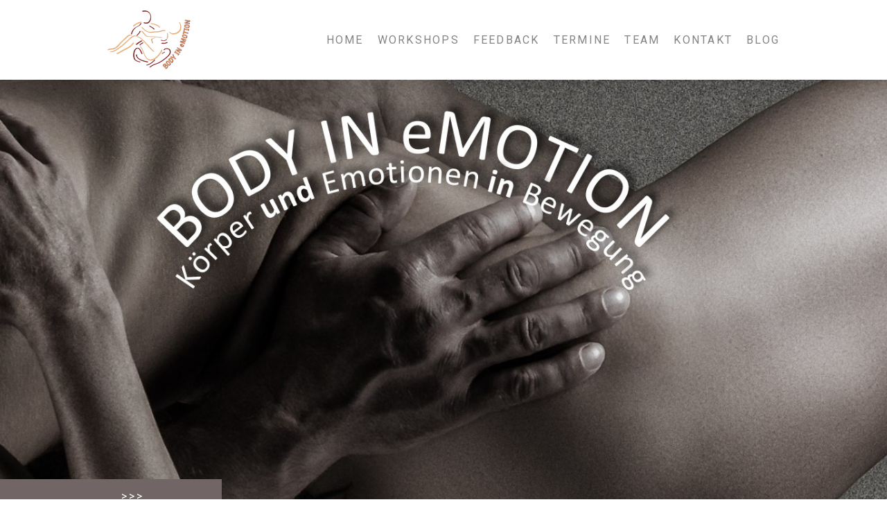

--- FILE ---
content_type: text/html; charset=UTF-8
request_url: https://www.bodyinemotion.de/andro
body_size: 10989
content:
<!DOCTYPE html>
<html lang="de-DE"><head>
    <meta charset="utf-8"/>
    <link rel="dns-prefetch preconnect" href="https://u.jimcdn.com/" crossorigin="anonymous"/>
<link rel="dns-prefetch preconnect" href="https://assets.jimstatic.com/" crossorigin="anonymous"/>
<link rel="dns-prefetch preconnect" href="https://image.jimcdn.com" crossorigin="anonymous"/>
<link rel="dns-prefetch preconnect" href="https://fonts.jimstatic.com" crossorigin="anonymous"/>
<meta name="viewport" content="width=device-width, initial-scale=1"/>
<meta http-equiv="X-UA-Compatible" content="IE=edge"/>
<meta name="description" content=""/>
<meta name="robots" content="index, follow, archive"/>
<meta property="st:section" content=""/>
<meta name="generator" content="Jimdo Creator"/>
<meta name="twitter:title" content="Nachruf auf Andro"/>
<meta name="twitter:description" content="Es ist nicht zu verstehen...."/>
<meta name="twitter:card" content="summary_large_image"/>
<meta property="og:url" content="https://www.bodyinemotion.de/andro/"/>
<meta property="og:title" content="Nachruf auf Andro"/>
<meta property="og:description" content="Es ist nicht zu verstehen...."/>
<meta property="og:type" content="article"/>
<meta property="og:locale" content="de_DE"/>
<meta property="og:site_name" content="BODY IN eMOTION - Team"/>
<meta name="twitter:image" content="https://image.jimcdn.com/app/cms/image/transf/none/path/s8797f3293cee41a4/image/idb3aafc9eabd533a/version/1709977798/andro.png"/>
<meta property="og:image" content="https://image.jimcdn.com/app/cms/image/transf/none/path/s8797f3293cee41a4/image/idb3aafc9eabd533a/version/1709977798/andro.png"/>
<meta property="og:image:width" content="250"/>
<meta property="og:image:height" content="250"/>
<meta property="og:image:secure_url" content="https://image.jimcdn.com/app/cms/image/transf/none/path/s8797f3293cee41a4/image/idb3aafc9eabd533a/version/1709977798/andro.png"/>
<meta property="article:published_time" content="2019-12-24 17:00:00"/>
<meta property="article:tag" content="Andro"/>
<meta property="article:tag" content="Nachruf"/><title>Nachruf auf Andro - BODY IN eMOTION - Team</title>
<link rel="shortcut icon" href="https://u.jimcdn.com/cms/o/s8797f3293cee41a4/img/favicon.png?t=1680167675"/>
    <link rel="alternate" type="application/rss+xml" title="Blog" href="https://www.bodyinemotion.de/rss/blog"/>    
<link rel="canonical" href="https://www.bodyinemotion.de/andro/"/>

        <script src="https://assets.jimstatic.com/ckies.js.7c38a5f4f8d944ade39b.js"></script>

        <script src="https://assets.jimstatic.com/cookieControl.js.b05bf5f4339fa83b8e79.js"></script>
    <script>window.CookieControlSet.setToNormal();</script>

    <style>html,body{margin:0}.hidden{display:none}.n{padding:5px}#cc-website-title a {text-decoration: none}.cc-m-image-align-1{text-align:left}.cc-m-image-align-2{text-align:right}.cc-m-image-align-3{text-align:center}</style>

        <link href="https://u.jimcdn.com/cms/o/s8797f3293cee41a4/layout/dm_d5f959ab48193f875566bee8987d5543/css/layout.css?t=1680174787" rel="stylesheet" type="text/css" id="jimdo_layout_css"/>
<script>     /* <![CDATA[ */     /*!  loadCss [c]2014 @scottjehl, Filament Group, Inc.  Licensed MIT */     window.loadCSS = window.loadCss = function(e,n,t){var r,l=window.document,a=l.createElement("link");if(n)r=n;else{var i=(l.body||l.getElementsByTagName("head")[0]).childNodes;r=i[i.length-1]}var o=l.styleSheets;a.rel="stylesheet",a.href=e,a.media="only x",r.parentNode.insertBefore(a,n?r:r.nextSibling);var d=function(e){for(var n=a.href,t=o.length;t--;)if(o[t].href===n)return e.call(a);setTimeout(function(){d(e)})};return a.onloadcssdefined=d,d(function(){a.media=t||"all"}),a};     window.onloadCSS = function(n,o){n.onload=function(){n.onload=null,o&&o.call(n)},"isApplicationInstalled"in navigator&&"onloadcssdefined"in n&&n.onloadcssdefined(o)}     /* ]]> */ </script>     <script>
// <![CDATA[
onloadCSS(loadCss('https://assets.jimstatic.com/web.css.cba479cb7ca5b5a1cac2a1ff8a34b9db.css') , function() {
    this.id = 'jimdo_web_css';
});
// ]]>
</script>
<link href="https://assets.jimstatic.com/web.css.cba479cb7ca5b5a1cac2a1ff8a34b9db.css" rel="preload" as="style"/>
<noscript>
<link href="https://assets.jimstatic.com/web.css.cba479cb7ca5b5a1cac2a1ff8a34b9db.css" rel="stylesheet"/>
</noscript>
    <script>
    //<![CDATA[
        var jimdoData = {"isTestserver":false,"isLcJimdoCom":false,"isJimdoHelpCenter":false,"isProtectedPage":false,"cstok":"371363180cf1ed8d3026f20259076d2ff130b5da","cacheJsKey":"7093479d026ccfbb48d2a101aeac5fbd70d2cc12","cacheCssKey":"7093479d026ccfbb48d2a101aeac5fbd70d2cc12","cdnUrl":"https:\/\/assets.jimstatic.com\/","minUrl":"https:\/\/assets.jimstatic.com\/app\/cdn\/min\/file\/","authUrl":"https:\/\/a.jimdo.com\/","webPath":"https:\/\/www.bodyinemotion.de\/","appUrl":"https:\/\/a.jimdo.com\/","cmsLanguage":"de_DE","isFreePackage":false,"mobile":false,"isDevkitTemplateUsed":true,"isTemplateResponsive":true,"websiteId":"s8797f3293cee41a4","pageId":2082082371,"packageId":2,"shop":{"deliveryTimeTexts":{"1":"1 - 3 Tage Lieferzeit","2":"3 - 5 Tage Lieferzeit","3":"5 - 8 Tage Lieferzeit"},"checkoutButtonText":"Zur Kasse","isReady":false,"currencyFormat":{"pattern":"#,##0.00 \u00a4","convertedPattern":"#,##0.00 $","symbols":{"GROUPING_SEPARATOR":".","DECIMAL_SEPARATOR":",","CURRENCY_SYMBOL":"\u20ac"}},"currencyLocale":"de_DE"},"tr":{"gmap":{"searchNotFound":"Die angegebene Adresse konnte nicht gefunden werden.","routeNotFound":"Die Anfahrtsroute konnte nicht berechnet werden. M\u00f6gliche Gr\u00fcnde: Die Startadresse ist zu ungenau oder zu weit von der Zieladresse entfernt."},"shop":{"checkoutSubmit":{"next":"N\u00e4chster Schritt","wait":"Bitte warten"},"paypalError":"Da ist leider etwas schiefgelaufen. Bitte versuche es erneut!","cartBar":"Zum Warenkorb","maintenance":"Dieser Shop ist vor\u00fcbergehend leider nicht erreichbar. Bitte probieren Sie es sp\u00e4ter noch einmal.","addToCartOverlay":{"productInsertedText":"Der Artikel wurde dem Warenkorb hinzugef\u00fcgt.","continueShoppingText":"Weiter einkaufen","reloadPageText":"neu laden"},"notReadyText":"Dieser Shop ist noch nicht vollst\u00e4ndig eingerichtet.","numLeftText":"Mehr als {:num} Exemplare dieses Artikels sind z.Z. leider nicht verf\u00fcgbar.","oneLeftText":"Es ist leider nur noch ein Exemplar dieses Artikels verf\u00fcgbar."},"common":{"timeout":"Es ist ein Fehler aufgetreten. Die von dir ausgew\u00e4hlte Aktion wurde abgebrochen. Bitte versuche es in ein paar Minuten erneut."},"form":{"badRequest":"Es ist ein Fehler aufgetreten: Die Eingaben konnten leider nicht \u00fcbermittelt werden. Bitte versuche es sp\u00e4ter noch einmal!"}},"jQuery":"jimdoGen002","isJimdoMobileApp":false,"bgConfig":{"id":84660971,"type":"slideshow","options":{"fixed":true,"speed":0},"images":[{"id":6843144671,"url":"https:\/\/image.jimcdn.com\/app\/cms\/image\/transf\/none\/path\/s8797f3293cee41a4\/backgroundarea\/i5cfafad33b60affb\/version\/1579700788\/image.jpg","altText":""},{"id":6843144071,"url":"https:\/\/image.jimcdn.com\/app\/cms\/image\/transf\/none\/path\/s8797f3293cee41a4\/backgroundarea\/i28177a9f1049f424\/version\/1579700518\/image.jpg","altText":""},{"id":6843144171,"url":"https:\/\/image.jimcdn.com\/app\/cms\/image\/transf\/none\/path\/s8797f3293cee41a4\/backgroundarea\/ibb6d51cc10afb0a6\/version\/1579700518\/image.jpg","altText":""},{"id":6843144271,"url":"https:\/\/image.jimcdn.com\/app\/cms\/image\/transf\/none\/path\/s8797f3293cee41a4\/backgroundarea\/i68f722292e95caad\/version\/1579700518\/image.jpg","altText":""}]},"bgFullscreen":false,"responsiveBreakpointLandscape":767,"responsiveBreakpointPortrait":480,"copyableHeadlineLinks":false,"tocGeneration":false,"googlemapsConsoleKey":false,"loggingForAnalytics":false,"loggingForPredefinedPages":false,"isFacebookPixelIdEnabled":true,"userAccountId":"2b24103e-c8bb-4a74-b64d-119e2175bc3b"};
    // ]]>
</script>

     <script> (function(window) { 'use strict'; var regBuff = window.__regModuleBuffer = []; var regModuleBuffer = function() { var args = [].slice.call(arguments); regBuff.push(args); }; if (!window.regModule) { window.regModule = regModuleBuffer; } })(window); </script>
    <script src="https://assets.jimstatic.com/web.js.24f3cfbc36a645673411.js" async="true"></script>
    <script src="https://assets.jimstatic.com/at.js.62588d64be2115a866ce.js"></script>
<meta name="google-site-verification" content="f7Qr7VOQAhg7XKX7ay2iP-j7CnjdWgDqOLdvaPjcKE8"/>
<meta name="google-site-verification" content="JUqib4wJjC2a90Tqw2v1dMn3tGD04rWh7smf-idWAE0"/>
    <script type="text/javascript">
//<![CDATA[

if(window.CookieControl.isCookieAllowed("fb_analytics")) {
    !function(f,b,e,v,n,t,s){if(f.fbq)return;n=f.fbq=function(){n.callMethod?
    n.callMethod.apply(n,arguments):n.queue.push(arguments)};if(!f._fbq)f._fbq=n;
    n.push=n;n.loaded=!0;n.version='2.0';n.agent='pljimdo';n.queue=[];t=b.createElement(e);t.async=!0;
    t.src=v;s=b.getElementsByTagName(e)[0];s.parentNode.insertBefore(t,s)}(window,
    document,'script','https://connect.facebook.net/en_US/fbevents.js');
    fbq('init', '2724961614228067');
    fbq('track', 'PageView');
}

//]]>
</script>
</head>

<body class="body cc-page cc-page-blog j-m-gallery-styles j-m-video-styles j-m-hr-styles j-m-header-styles j-m-text-styles j-m-emotionheader-styles j-m-htmlCode-styles j-m-rss-styles j-m-form-styles j-m-table-styles j-m-textWithImage-styles j-m-downloadDocument-styles j-m-imageSubtitle-styles j-m-flickr-styles j-m-googlemaps-styles j-m-blogSelection-styles j-m-comment-styles-disabled j-m-jimdo-styles j-m-profile-styles j-m-guestbook-styles j-m-promotion-styles j-m-twitter-styles j-m-hgrid-styles j-m-shoppingcart-styles j-m-catalog-styles j-m-product-styles-disabled j-m-facebook-styles j-m-sharebuttons-styles j-m-formnew-styles j-m-callToAction-styles j-m-turbo-styles j-m-spacing-styles j-m-googleplus-styles j-m-dummy-styles j-m-search-styles j-m-booking-styles j-m-socialprofiles-styles j-footer-styles cc-pagemode-default cc-content-parent" id="page-2082082371">

<div id="cc-inner" class="cc-content-parent">

<input type="checkbox" id="jtpl-mobile-navigation__checkbox" class="jtpl-mobile-navigation__checkbox"/><!-- _main.sass --><div class="jtpl-main cc-content-parent">

  <!-- _background-area.sass -->
  <div class="jtpl-background-area" background-area="fullscreen"></div>
  <!-- END _background-area.sass -->

  <!-- _top-bar.sass -->
  <div class="jtpl-top-bar navigation-colors">
    <!-- _navigation.sass -->
    <label for="jtpl-mobile-navigation__checkbox" class="jtpl-mobile-navigation__label navigation-colors--transparency">
      <span class="jtpl-mobile-navigation__borders navigation-colors__menu-icon"></span>
    </label>
    <!-- END _navigation.sass -->

  </div>
  <!-- END _top-bar.sass -->


  <!-- _mobile-navigation.sass -->
  <nav class="jtpl-mobile-navigation navigation-colors navigation-colors--transparency"><div data-container="navigation"><div class="j-nav-variant-nested"><ul class="cc-nav-level-0 j-nav-level-0"><li id="cc-nav-view-2080784571" class="jmd-nav__list-item-0"><a href="/" data-link-title="Home">Home</a></li><li id="cc-nav-view-2080844171" class="jmd-nav__list-item-0 j-nav-has-children"><a href="/workshops/" data-link-title="Workshops">Workshops</a><span data-navi-toggle="cc-nav-view-2080844171" class="jmd-nav__toggle-button"></span><ul class="cc-nav-level-1 j-nav-level-1"><li id="cc-nav-view-2080784771" class="jmd-nav__list-item-1"><a href="/bewegung-in-der-massage/" data-link-title="Body in motion">Body in motion</a></li><li id="cc-nav-view-2080847371" class="jmd-nav__list-item-1"><a href="/tantra-paarmassage-lernen/" data-link-title="Tantrische Paarmassage">Tantrische Paarmassage</a></li><li id="cc-nav-view-2080851571" class="jmd-nav__list-item-1"><a href="/buchung/" data-link-title="Buchung">Buchung</a></li></ul></li><li id="cc-nav-view-2080791271" class="jmd-nav__list-item-0"><a href="/feedback/" data-link-title="Feedback">Feedback</a></li><li id="cc-nav-view-2081039471" class="jmd-nav__list-item-0"><a href="/termine/" data-link-title="Termine">Termine</a></li><li id="cc-nav-view-2080784671" class="jmd-nav__list-item-0"><a href="/team/" data-link-title="Team">Team</a></li><li id="cc-nav-view-2080784871" class="jmd-nav__list-item-0 j-nav-has-children"><a href="/kontakt/" data-link-title="Kontakt">Kontakt</a><span data-navi-toggle="cc-nav-view-2080784871" class="jmd-nav__toggle-button"></span><ul class="cc-nav-level-1 j-nav-level-1"><li id="cc-nav-view-2100537971" class="jmd-nav__list-item-1"><a href="/kontakt/newsletter/" data-link-title="Newsletter">Newsletter</a></li></ul></li><li id="cc-nav-view-2082077071" class="jmd-nav__list-item-0 j-nav-has-children"><a href="/blog-1/" data-link-title="Blog">Blog</a><span data-navi-toggle="cc-nav-view-2082077071" class="jmd-nav__toggle-button"></span><ul class="cc-nav-level-1 j-nav-level-1"><li id="cc-nav-view-2082078871" class="jmd-nav__list-item-1"><a href="/blog-1/massage-ist-berührung/" data-link-title="Massage ist Berührung">Massage ist Berührung</a></li><li id="cc-nav-view-2082083171" class="jmd-nav__list-item-1"><a href="/blog-1/nachruf/" data-link-title="Nachruf">Nachruf</a></li><li id="cc-nav-view-2082420971" class="jmd-nav__list-item-1"><a href="/blog-1/body-in-motion/" data-link-title="Body in motion">Body in motion</a></li></ul></li></ul></div></div>
  </nav><!-- END _mobile-navigation.sass --><!-- _header.sass --><header class="jtpl-header navigation-colors"><div class="jtpl-header__inner alignment-options navigation-vertical-alignment">
      <div class="jtpl-logo">
        <div id="cc-website-logo" class="cc-single-module-element"><div id="cc-m-10649777571" class="j-module n j-imageSubtitle"><div class="cc-m-image-container"><figure class="cc-imagewrapper cc-m-image-align-3">
<a href="https://www.bodyinemotion.de/" target="_self"><img srcset="https://image.jimcdn.com/app/cms/image/transf/dimension=120x10000:format=png/path/s8797f3293cee41a4/image/ie3bb31bec9298022/version/1580738209/image.png 120w, https://image.jimcdn.com/app/cms/image/transf/dimension=240x10000:format=png/path/s8797f3293cee41a4/image/ie3bb31bec9298022/version/1580738209/image.png 240w" sizes="(min-width: 120px) 120px, 100vw" id="cc-m-imagesubtitle-image-10649777571" src="https://image.jimcdn.com/app/cms/image/transf/dimension=120x10000:format=png/path/s8797f3293cee41a4/image/ie3bb31bec9298022/version/1580738209/image.png" alt="BODY IN eMOTION - Team" class="" data-src-width="2603" data-src-height="1833" data-src="https://image.jimcdn.com/app/cms/image/transf/dimension=120x10000:format=png/path/s8797f3293cee41a4/image/ie3bb31bec9298022/version/1580738209/image.png" data-image-id="6831569871"/></a>    

</figure>
</div>
<div class="cc-clear"></div>
<script id="cc-m-reg-10649777571">// <![CDATA[

    window.regModule("module_imageSubtitle", {"data":{"imageExists":true,"hyperlink":"","hyperlink_target":"_blank","hyperlinkAsString":"","pinterest":"0","id":10649777571,"widthEqualsContent":"0","resizeWidth":"120","resizeHeight":85},"id":10649777571});
// ]]>
</script></div></div>
      </div>

      <!-- _navigation.sass -->
      <nav class="jtpl-navigation"><div class="jtpl-navigation__inner navigation-alignment" data-dropdown="true" data-main="true">
          <div data-container="navigation"><div class="j-nav-variant-nested"><ul class="cc-nav-level-0 j-nav-level-0"><li id="cc-nav-view-2080784571" class="jmd-nav__list-item-0"><a href="/" data-link-title="Home">Home</a></li><li id="cc-nav-view-2080844171" class="jmd-nav__list-item-0 j-nav-has-children"><a href="/workshops/" data-link-title="Workshops">Workshops</a><span data-navi-toggle="cc-nav-view-2080844171" class="jmd-nav__toggle-button"></span><ul class="cc-nav-level-1 j-nav-level-1"><li id="cc-nav-view-2080784771" class="jmd-nav__list-item-1"><a href="/bewegung-in-der-massage/" data-link-title="Body in motion">Body in motion</a></li><li id="cc-nav-view-2080847371" class="jmd-nav__list-item-1"><a href="/tantra-paarmassage-lernen/" data-link-title="Tantrische Paarmassage">Tantrische Paarmassage</a></li><li id="cc-nav-view-2080851571" class="jmd-nav__list-item-1"><a href="/buchung/" data-link-title="Buchung">Buchung</a></li></ul></li><li id="cc-nav-view-2080791271" class="jmd-nav__list-item-0"><a href="/feedback/" data-link-title="Feedback">Feedback</a></li><li id="cc-nav-view-2081039471" class="jmd-nav__list-item-0"><a href="/termine/" data-link-title="Termine">Termine</a></li><li id="cc-nav-view-2080784671" class="jmd-nav__list-item-0"><a href="/team/" data-link-title="Team">Team</a></li><li id="cc-nav-view-2080784871" class="jmd-nav__list-item-0 j-nav-has-children"><a href="/kontakt/" data-link-title="Kontakt">Kontakt</a><span data-navi-toggle="cc-nav-view-2080784871" class="jmd-nav__toggle-button"></span><ul class="cc-nav-level-1 j-nav-level-1"><li id="cc-nav-view-2100537971" class="jmd-nav__list-item-1"><a href="/kontakt/newsletter/" data-link-title="Newsletter">Newsletter</a></li></ul></li><li id="cc-nav-view-2082077071" class="jmd-nav__list-item-0 j-nav-has-children"><a href="/blog-1/" data-link-title="Blog">Blog</a><span data-navi-toggle="cc-nav-view-2082077071" class="jmd-nav__toggle-button"></span><ul class="cc-nav-level-1 j-nav-level-1"><li id="cc-nav-view-2082078871" class="jmd-nav__list-item-1"><a href="/blog-1/massage-ist-berührung/" data-link-title="Massage ist Berührung">Massage ist Berührung</a></li><li id="cc-nav-view-2082083171" class="jmd-nav__list-item-1"><a href="/blog-1/nachruf/" data-link-title="Nachruf">Nachruf</a></li><li id="cc-nav-view-2082420971" class="jmd-nav__list-item-1"><a href="/blog-1/body-in-motion/" data-link-title="Body in motion">Body in motion</a></li></ul></li></ul></div></div>
        </div>
      </nav><!-- END _navigation.sass -->
</div>
  </header><div class="jtpl-header--image" background-area="stripe" background-area-default=""></div>

  <!-- END _header.sass -->

  <!-- _section-main.sass -->
  <div class="jtpl-section-main content-options-box cc-content-parent">

    <!-- _breadcrumb.sass -->
    <div class="jtpl-breadcrumb alignment-options">
      <div class="jtpl-breadcrumb__inner flex-background-options">
        <div class="jtpl-breadcrumb__title-navigation-gutter">
          <!-- _section-main.sass -->
          <div class="jtpl-title">
            <div id="cc-website-title" class="cc-single-module-element"><div id="cc-m-10649777471" class="j-module n j-header"><a href="https://www.bodyinemotion.de/"><span class="cc-within-single-module-element j-website-title-content" id="cc-m-header-10649777471">&gt;&gt;&gt;</span></a></div></div>
          </div>
          <!-- END _section-main.sass -->
          <div class="jtpl-breadcrumb__navigation breadcrumb-options">
            <div data-container="navigation"><div class="j-nav-variant-breadcrumb"><ol/></div></div>
          </div>
        </div>
      </div>
    </div>
    <!-- END _breadcrumb.sass -->

    <div class="jtpl-content alignment-options content-options-inner cc-content-parent">
      <div id="content_area" data-container="content"><div id="content_start"></div>
        <article class="j-blog"><div class="n j-blog-meta j-blog-post--header">
    <div class="j-text j-module n">
                    <a href="https://www.bodyinemotion.de/blog-1/nachruf/" class="j-blog-post--category">
                Nachruf            </a>
         ·         <span class="j-text j-blog-post--date">
            24. Dezember 2019        </span>
    </div>
    <h1 class="j-blog-header j-blog-headline j-blog-post--headline">Nachruf auf Andro</h1>
</div>
<div class="post j-blog-content">
        <div id="cc-matrix-2930784771"><div id="cc-m-10665624971" class="j-module n j-textWithImage "><figure class="cc-imagewrapper cc-m-image-align-1">
<a href="https://diamond-lotus.de/blog/nachruf-auf-andro/" target="_blank"><img srcset="https://image.jimcdn.com/app/cms/image/transf/none/path/s8797f3293cee41a4/image/idb3aafc9eabd533a/version/1709977798/andro.png 250w" sizes="(min-width: 250px) 250px, 100vw" id="cc-m-textwithimage-image-10665624971" src="https://image.jimcdn.com/app/cms/image/transf/none/path/s8797f3293cee41a4/image/idb3aafc9eabd533a/version/1709977798/andro.png" alt="Andro" class="" data-src-width="250" data-src-height="250" data-src="https://image.jimcdn.com/app/cms/image/transf/none/path/s8797f3293cee41a4/image/idb3aafc9eabd533a/version/1709977798/andro.png" data-image-id="6838927371"/></a>    

</figure>
<div>
    <div id="cc-m-textwithimage-10665624971" data-name="text" data-action="text" class="cc-m-textwithimage-inline-rte">
        <p>
    Es ist nicht zu verstehen....<br/>
    <br/>
    <br/>
    <a href="https://diamond-lotus.de/blog/nachruf-auf-andro/" target="_blank" title="https://diamond-lotus.de/blog/nachruf-auf-andro/">https://diamond-lotus.de/blog/nachruf-auf-andro/</a>
</p>    </div>
</div>

<div class="cc-clear"></div>
<script id="cc-m-reg-10665624971">// <![CDATA[

    window.regModule("module_textWithImage", {"data":{"imageExists":true,"hyperlink":"https:\/\/diamond-lotus.de\/blog\/nachruf-auf-andro\/","hyperlink_target":"_blank","hyperlinkAsString":"https:\/\/diamond-lotus.de\/blog\/nachruf-auf-andro\/","pinterest":"0","id":10665624971,"widthEqualsContent":"0","resizeWidth":250,"resizeHeight":250},"id":10665624971});
// ]]>
</script></div></div>
        </div><div class="j-module n j-text j-blog-post--tags-wrapper"><span class="j-blog-post--tags--template" style="display: none;"><a class="j-blog-post--tag" href="https://www.bodyinemotion.de/blog-1/?tag=tagPlaceholder">tagPlaceholder</a></span><span class="j-blog-post--tags-label" style="display: inline;">Tags:</span> <span class="j-blog-post--tags-list"><a class="j-blog-post--tag" href="https://www.bodyinemotion.de/blog-1/?tag=Andro">Andro</a>, <a class="j-blog-post--tag" href="https://www.bodyinemotion.de/blog-1/?tag=Nachruf">Nachruf</a></span></div><div class="n" id="flexsocialbuttons">
<div class="cc-sharebuttons-element cc-sharebuttons-size-32 cc-sharebuttons-style-colored cc-sharebuttons-design-square cc-sharebuttons-align-left">


    <a class="cc-sharebuttons-facebook" href="http://www.facebook.com/sharer.php?u=https://www.bodyinemotion.de/andro/&amp;t=Nachruf%20auf%20Andro" title="Facebook" target="_blank"></a><a class="cc-sharebuttons-x" href="https://x.com/share?text=Nachruf%20auf%20Andro&amp;url=https%3A%2F%2Fwww.bodyinemotion.de%2Fandro%2F" title="X" target="_blank"></a>

</div>
</div></article>
        </div>
    </div>
    <!-- END _section-main.sass -->

  </div>

  <!-- _section-aside.sass -->
  <div class="jtpl-section-aside">

    <aside class="jtpl-sidebar sidebar-options"><div class="jtpl-sidebar__inner alignment-options">
        <div data-container="sidebar"><div id="cc-matrix-2925963871"></div></div>
      </div>
    </aside><footer class="jtpl-footer footer-options"><div class="jtpl-footer__inner alignment-options">
        <div id="contentfooter" data-container="footer">

    
    <div class="j-meta-links">
        <a href="/about/">Impressum</a> | <a href="//www.bodyinemotion.de/j/privacy">Datenschutz</a> | <a id="cookie-policy" href="javascript:window.CookieControl.showCookieSettings();">Cookie-Richtlinie</a> | <a href="/sitemap/">Sitemap</a><br/>Copyright 2022 Ingo Michaelis    </div>

    <div class="j-admin-links">
            

<span class="loggedin">
    <a rel="nofollow" id="logout" target="_top" href="https://cms.e.jimdo.com/app/cms/logout.php">
        Abmelden    </a>
    |
    <a rel="nofollow" id="edit" target="_top" href="https://a.jimdo.com/app/auth/signin/jumpcms/?page=2082082371">Bearbeiten</a>
</span>
        </div>

    
</div>

      </div>
    </footer><!-- END _section-aside.sass -->
</div>


  <!-- _cart.sass -->
  <div class="jtpl-cart">
    
  </div>
  <!-- END _cart.sass -->

</div>
<!-- END main.sass -->

</div>
    <ul class="cc-FloatingButtonBarContainer cc-FloatingButtonBarContainer-right hidden">

                    <!-- scroll to top button -->
            <li class="cc-FloatingButtonBarContainer-button-scroll">
                <a href="javascript:void(0);" title="Nach oben scrollen">
                    <span>Nach oben scrollen</span>
                </a>
            </li>
            <script>// <![CDATA[

    window.regModule("common_scrolltotop", []);
// ]]>
</script>    </ul>
    <script type="text/javascript">
//<![CDATA[
var _gaq = [];

_gaq.push(['_gat._anonymizeIp']);

if (window.CookieControl.isCookieAllowed("ga")) {
    _gaq.push(['a._setAccount', 'UA-155238539-1'],
        ['a._trackPageview']
        );

    (function() {
        var ga = document.createElement('script');
        ga.type = 'text/javascript';
        ga.async = true;
        ga.src = 'https://www.google-analytics.com/ga.js';

        var s = document.getElementsByTagName('script')[0];
        s.parentNode.insertBefore(ga, s);
    })();
}
addAutomatedTracking('creator.website', track_anon);
//]]>
</script>
    



<div class="cc-individual-cookie-settings" id="cc-individual-cookie-settings" style="display: none" data-nosnippet="true">

</div>
<script>// <![CDATA[

    window.regModule("web_individualCookieSettings", {"categories":[{"type":"NECESSARY","name":"Unbedingt erforderlich","description":"Unbedingt erforderliche Cookies erm\u00f6glichen grundlegende Funktionen und sind f\u00fcr die einwandfreie Funktion der Website erforderlich. Daher kann man sie nicht deaktivieren. Diese Art von Cookies wird ausschlie\u00dflich von dem Betreiber der Website verwendet (First-Party-Cookie) und s\u00e4mtliche Informationen, die in den Cookies gespeichert sind, werden nur an diese Website gesendet.","required":true,"cookies":[{"key":"cookielaw","name":"cookielaw","description":"Cookielaw\n\nDieses Cookie zeigt das Cookie-Banner an und speichert die Cookie-Einstellungen des Besuchers.\n\nAnbieter:\nJimdo GmbH, Stresemannstrasse 375, 22761 Hamburg, Deutschland.\n\nCookie-Name: ckies_cookielaw\nCookie-Laufzeit: 1 Jahr\n\nDatenschutzerkl\u00e4rung:\nhttps:\/\/www.jimdo.com\/de\/info\/datenschutzerklaerung\/ ","required":true},{"key":"control-cookies-wildcard","name":"ckies_*","description":"Jimdo Control Cookies\n\nSteuerungs-Cookies zur Aktivierung der vom Website-Besucher ausgew\u00e4hlten Dienste\/Cookies und zur Speicherung der entsprechenden Cookie-Einstellungen. \n\nAnbieter:\nJimdo GmbH, Stresemannstra\u00dfe 375, 22761 Hamburg, Deutschland.\n\nCookie-Namen: ckies_*, ckies_postfinance, ckies_stripe, ckies_powr, ckies_google, ckies_cookielaw, ckies_ga, ckies_jimdo_analytics, ckies_fb_analytics, ckies_fr\n\nCookie-Laufzeit: 1 Jahr\n\nDatenschutzerkl\u00e4rung:\nhttps:\/\/www.jimdo.com\/de\/info\/datenschutzerklaerung\/ ","required":true}]},{"type":"FUNCTIONAL","name":"Funktionell","description":"Funktionelle Cookies erm\u00f6glichen dieser Website, bestimmte Funktionen zur Verf\u00fcgung zu stellen und Informationen zu speichern, die vom Nutzer eingegeben wurden \u2013 beispielsweise bereits registrierte Namen oder die Sprachauswahl. Damit werden verbesserte und personalisierte Funktionen gew\u00e4hrleistet.","required":false,"cookies":[{"key":"powr-v2","name":"powr","description":"POWr.io Cookies\n\nDiese Cookies registrieren anonyme, statistische Daten \u00fcber das Verhalten des Besuchers dieser Website und sind verantwortlich f\u00fcr die Gew\u00e4hrleistung der Funktionalit\u00e4t bestimmter Widgets, die auf dieser Website eingesetzt werden. Sie werden ausschlie\u00dflich f\u00fcr interne Analysen durch den Webseitenbetreiber verwendet z. B. f\u00fcr den Besucherz\u00e4hler.\n\nAnbieter:\nPowr.io, POWr HQ, 340 Pine Street, San Francisco, California 94104, USA.\n\nCookie Namen und Laufzeiten:\nahoy_unique_[unique id] (Laufzeit: Sitzung), POWR_PRODUCTION  (Laufzeit: Sitzung),  ahoy_visitor  (Laufzeit: 2 Jahre),   ahoy_visit  (Laufzeit: 1 Tag), src (Laufzeit: 30 Tage) Security, _gid Persistent (Laufzeit: 1 Tag), NID (Domain: google.com, Laufzeit: 180 Tage), 1P_JAR (Domain: google.com, Laufzeit: 30 Tage), DV (Domain: google.com, Laufzeit: 2 Stunden), SIDCC (Domain: google.com, Laufzeit: 1 Jahre), SID (Domain: google.com, Laufzeit: 2 Jahre), HSID (Domain: google.com, Laufzeit: 2 Jahre), SEARCH_SAMESITE (Domain: google.com, Laufzeit: 6 Monate), __cfduid (Domain: powrcdn.com, Laufzeit: 30 Tage).\n\nCookie-Richtlinie:\nhttps:\/\/www.powr.io\/privacy \n\nDatenschutzerkl\u00e4rung:\nhttps:\/\/www.powr.io\/privacy ","required":false},{"key":"google_maps","name":"Google Maps","description":"Die Aktivierung und Speicherung dieser Einstellung schaltet die Anzeige der Google Maps frei. \nAnbieter: Google LLC, 1600 Amphitheatre Parkway, Mountain View, CA 94043, USA oder Google Ireland Limited, Gordon House, Barrow Street, Dublin 4, Irland, wenn Sie in der EU ans\u00e4ssig sind.\nCookie Name und Laufzeit: google_maps ( Laufzeit: 1 Jahr)\nCookie Richtlinie: https:\/\/policies.google.com\/technologies\/cookies\nDatenschutzerkl\u00e4rung: https:\/\/policies.google.com\/privacy\n","required":false},{"key":"youtu","name":"Youtube","description":"Wenn du diese Einstellung aktivierst und speicherst, wird das Anzeigen von YouTube-Videoinhalten auf dieser Website aktiviert.\n\nAnbieter: Google LLC, 1600 Amphitheatre Parkway, Mountain View, CA 94043, USA oder Google Ireland Limited, Gordon House, Barrow Street, Dublin 4, Irland, wenn du deinen Wohnsitz in der EU hast.\nCookie-Name und -Lebensdauer: youtube_consent (Lebensdauer: 1 Jahr).\nCookie-Richtlinie: https:\/\/policies.google.com\/technologies\/cookies\nDatenschutzrichtlinie: https:\/\/policies.google.com\/privacy\n\nDiese Website verwendet eine Cookie-freie Integration f\u00fcr die eingebetteten Youtube-Videos. Zus\u00e4tzliche Cookies werden vom Dienstanbieter YouTube gesetzt und Informationen gesammelt, wenn der\/die Nutzer*in in seinem\/ihrem Google-Konto eingeloggt ist. YouTube registriert anonyme statistische Daten, z. B. wie oft das Video angezeigt wird und welche Einstellungen f\u00fcr die Wiedergabe verwendet werden. In diesem Fall wird die Auswahl des\/der Nutzer*in mit seinem\/ihrem Konto verkn\u00fcpft, z. B. wenn er\/sie bei einem Video auf \"Gef\u00e4llt mir\" klickt. Weitere Informationen findest du in den Datenschutzbestimmungen von Google.","required":false}]},{"type":"PERFORMANCE","name":"Performance","description":"Die Performance-Cookies sammeln Informationen dar\u00fcber, wie diese Website genutzt wird. Der Betreiber der Website nutzt diese Cookies um die Attraktivit\u00e4t, den Inhalt und die Funktionalit\u00e4t der Website zu verbessern.","required":false,"cookies":[{"key":"ga","name":"ga","description":"Google Analytics\n\nDiese Cookies sammeln zu Analysezwecken anonymisierte Informationen dar\u00fcber, wie Nutzer diese Website verwenden.\n\nAnbieter:\nGoogle LLC, 1600 Amphitheatre Parkway, Mountain View, CA 94043, USA oder Google Ireland Limited, Gordon House, Barrow Street, Dublin 4, Irland, wenn Sie in der EU ans\u00e4ssig sind.\n\nCookie-Namen und Laufzeiten:  \n__utma (Laufzeit: 2 Jahre), __utmb (Laufzeit: 30 Minuten), __utmc (Laufzeit: Sitzung), __utmz (Laufzeit: 6 Monate), __utmt_b (Laufzeit: 1 Tag), __utm[unique ID] (Laufzeit: 2 Jahre), __ga (Laufzeit: 2 Jahre), __gat (Laufzeit: 1 Min), __gid (Laufzeit: 24 Stunden), __ga_disable_* (Laufzeit: 100 Jahre).\n\nCookie-Richtlinie:\nhttps:\/\/policies.google.com\/technologies\/cookies\n\nDatenschutzerkl\u00e4rung:\nhttps:\/\/policies.google.com\/privacy","required":false}]},{"type":"MARKETING","name":"Marketing \/ Third Party","description":"Marketing- \/ Third Party-Cookies stammen unter anderem von externen Werbeunternehmen und werden verwendet, um Informationen \u00fcber die vom Nutzer besuchten Websites zu sammeln, um z. B. zielgruppenorientierte Werbung f\u00fcr den Benutzer zu erstellen.","required":false,"cookies":[{"key":"powr_marketing","name":"powr_marketing","description":"POWr.io Cookies \n \nDiese Cookies sammeln zu Analysezwecken anonymisierte Informationen dar\u00fcber, wie Nutzer diese Website verwenden. \n\nAnbieter:\nPowr.io, POWr HQ, 340 Pine Street, San Francisco, California 94104, USA.  \n \nCookie-Namen und Laufzeiten: \n__Secure-3PAPISID (Domain: google.com, Laufzeit: 2 Jahre), SAPISID (Domain: google.com, Laufzeit: 2 Jahre), APISID (Domain: google.com, Laufzeit: 2 Jahre), SSID (Domain: google.com, Laufzeit: 2 Jahre), __Secure-3PSID (Domain: google.com, Laufzeit: 2 Jahre), CC (Domain:google.com, Laufzeit: 1 Jahr), ANID (Domain: google.com, Laufzeit: 10 Jahre), OTZ (Domain:google.com, Laufzeit: 1 Monat).\n \nCookie-Richtlinie: \nhttps:\/\/www.powr.io\/privacy \n \nDatenschutzerkl\u00e4rung: \nhttps:\/\/www.powr.io\/privacy \n","required":false},{"key":"fb_analytics","name":"fb_analytics","description":"Facebook Analytics \n\nHierbei handelt es sich um eine Tracking-Technologie, die den sogenannten \"Facebook-Pixel\" vom sozialen Netzwerk Facebook verwendet und f\u00fcr die Analyse der Website, die Ausrichtung der Werbung, die Messung der Werbung und Facebook Custom Audiences eingesetzt wird.\n\nAnbieter:\nFacebook Inc, 1 Hacker Way, Menlo Park, CA 94025, USA oder Facebook Ireland Ltd, 4 Grand Canal Square, Grand Canal Harbour, Dublin 2, Irland, wenn Sie in der EU ans\u00e4ssig sind.\n\nCookie Namen: _fbp, fr\nCookie Laufzeit: 90 Tage\n\nCookie-Richtlinie:\nhttps:\/\/www.facebook.com\/policies\/cookies\n\nDatenschutzerkl\u00e4rung:\nhttps:\/\/www.facebook.com\/policy.php\n","required":false}]}],"pagesWithoutCookieSettings":["\/about\/","\/j\/privacy"],"cookieSettingsHtmlUrl":"\/app\/module\/cookiesettings\/getcookiesettingshtml"});
// ]]>
</script>

</body>
</html>
